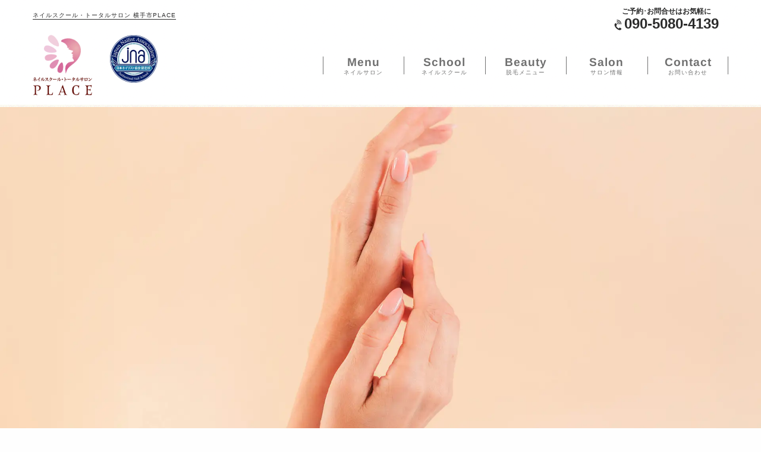

--- FILE ---
content_type: text/html; charset=UTF-8
request_url: http://precenail.info/
body_size: 5707
content:
<!DOCTYPE html><html lang="ja" data-current="home"><head><meta charset="utf-8"><meta name="viewport" content="width=device-width, initial-scale=1,user-scalable=no"><meta http-equiv="X-UA-Compatible" content="IE=edge"><meta name="format-detection" content="telephone=no"><meta name="keywords" content="ネイル,ネイルスクール,脱毛,jna認定,社会人,学生,フリータイム,マンツーマン,PLACE,横手"><link rel="shortcut icon" href="http://precenail.info/wp/wp-content/themes/precenail//images/favicon.ico"><link rel="stylesheet" href="http://precenail.info/wp/wp-content/themes/precenail/css/style.bundle.css?ver=2024073001"><script>(function(w,d,s,l,i){w[l]=w[l]||[];w[l].push({'gtm.start':
new Date().getTime(),event:'gtm.js'});var f=d.getElementsByTagName(s)[0],
j=d.createElement(s),dl=l!='dataLayer'?'&l='+l:'';j.async=true;j.src=
'https://www.googletagmanager.com/gtm.js?id='+i+dl;f.parentNode.insertBefore(j,f);
})(window,document,'script','dataLayer','GTM-5QKFQWT');</script>
<!-- This site is optimized with the Yoast SEO plugin v6.3.1 - https://yoast.com/wordpress/plugins/seo/ -->
<title>【公式】PLACE │ ネイルスクール・トータルサロン</title>
<meta name="description" content="横手駅西口から徒歩5分。横手市のネイル・脱毛サロン「PLACE」の公式サイトです。ネイルサロン、JNA認定校ネイルスクール、脱毛サロンをやっております。ネイリスト志望者さんの入校お待ちしております。Instagramでも配信中。"/>
<link rel="canonical" href="http://precenail.info/" />
<meta property="og:locale" content="ja_JP" />
<meta property="og:type" content="website" />
<meta property="og:title" content="【公式】PLACE │ ネイルスクール・トータルサロン" />
<meta property="og:description" content="横手駅西口から徒歩5分。横手市のネイル・脱毛サロン「PLACE」の公式サイトです。ネイルサロン、JNA認定校ネイルスクール、脱毛サロンをやっております。ネイリスト志望者さんの入校お待ちしております。Instagramでも配信中。" />
<meta property="og:url" content="http://precenail.info/" />
<meta property="og:site_name" content="PLACE" />
<meta name="twitter:card" content="summary_large_image" />
<meta name="twitter:description" content="横手駅西口から徒歩5分。横手市のネイル・脱毛サロン「PLACE」の公式サイトです。ネイルサロン、JNA認定校ネイルスクール、脱毛サロンをやっております。ネイリスト志望者さんの入校お待ちしております。Instagramでも配信中。" />
<meta name="twitter:title" content="【公式】PLACE │ ネイルスクール・トータルサロン" />
<script type='application/ld+json'>{"@context":"http:\/\/schema.org","@type":"WebSite","@id":"#website","url":"http:\/\/precenail.info\/","name":"PLACE","potentialAction":{"@type":"SearchAction","target":"http:\/\/precenail.info\/?s={search_term_string}","query-input":"required name=search_term_string"}}</script>
<!-- / Yoast SEO plugin. -->

<link rel='dns-prefetch' href='//s.w.org' />
<link rel='stylesheet' id='contact-form-7-css'  href='http://precenail.info/wp/wp-content/plugins/contact-form-7/includes/css/styles.css?ver=5.0.1' type='text/css' media='all' />
<script type='text/javascript' src='http://precenail.info/wp/wp-includes/js/jquery/jquery.js?ver=1.12.4'></script>
<script type='text/javascript' src='http://precenail.info/wp/wp-includes/js/jquery/jquery-migrate.min.js?ver=1.4.1'></script>
<link rel='https://api.w.org/' href='http://precenail.info/wp-json/' />
<link rel="EditURI" type="application/rsd+xml" title="RSD" href="http://precenail.info/wp/xmlrpc.php?rsd" />
<link rel="wlwmanifest" type="application/wlwmanifest+xml" href="http://precenail.info/wp/wp-includes/wlwmanifest.xml" /> 
<meta name="generator" content="WordPress 4.9.26" />
<link rel='shortlink' href='http://precenail.info/' />
</head><body class="page--home" id="wrapper"><noscript><iframe src="https://www.googletagmanager.com/ns.html?id=GTM-5QKFQWT" height="0" width="0" style="display:none;visibility:hidden"></iframe></noscript><div class="off-canvas-wrapper"><div class="off-canvas position-right" id="offCanvasRightOverlap" data-off-canvas data-transition="overlap" data-content-scroll="false"><button class="close-button" aria-label="Close menu" type="button" data-close><span aria-hidden="true">&times;</span></button><ul class="off-canvas_menu"><li><a href="http://precenail.info">ホーム</a></li><li><a href="http://precenail.info/menu/">ネイルサロン</a></li><li><a href="http://precenail.info/school/">ネイルスクール</a></li><li><a href="http://precenail.info/beauty/">脱毛メニュー</a></li><li><a href="http://precenail.info/salon/">サロン情報</a></li><li><a href="http://precenail.info/contact/">お問い合わせ</a></li></ul></div><div class="off-canvas-content" data-off-canvas-content><div class="mv"></div><header class="global-header" id="top-head"><div class="grid-x align-justify show-for-large grid-head"><div class="cell large-5"><a class="mini-messege" href="http://precenail.info">ネイルスクール・トータルサロン 横手市PLACE</a></div><div class="cell shrink"><p class="header-tel"><span>ご予約･お問合せはお気軽に</span><i class="fa fa-volume-control-phone" aria-hidden="true"></i>090-5080-4139</p></div></div><div class="grid-x align-middle align-justify nav-grid"><div class="cell small-8 medium-8 large-3"><a class="global-header__logo" href="http://precenail.info"><h1><img src="http://precenail.info/wp/wp-content/themes/precenail//images/common/logo.webp" alt="pracenailのロゴ"><img class="jnaLogo" src="http://precenail.info/wp/wp-content/themes/precenail//images/common/jna_logo.webp" alt="pracenailのロゴ"></h1></a></div><div class="cell text-center shrink hide-for-large"><a class="header-tel mobile" href="tel:09050804139"><i class="fa fa-volume-control-phone" aria-hidden="true"></i></a><button class="toggleMenu" type="button" data-toggle="offCanvasRightOverlap"><i class="fa fa-bars" aria-hidden="true"></i>MENU</button></div><div class="cell large-7 show-for-large"><nav id="nav"><div class="grid-x large-up-5 align-justify"><div class="cell text-center"><div class="nav-block"><a class="has-ribon" href="http://precenail.info/menu/">Menu<span>ネイルサロン</span></a></div></div><div class="cell text-center"><div class="nav-block"><a class="has-ribon" href="http://precenail.info/school/">School<span>ネイルスクール</span></a></div></div><div class="cell text-center"><div class="nav-block"><a class="has-ribon" href="http://precenail.info/beauty/">Beauty<span>脱毛メニュー</span></a></div></div><div class="cell text-center"><div class="nav-block"><a class="has-ribon" href="http://precenail.info/salon/">Salon<span>サロン情報</span></a></div></div><div class="cell text-center"><div class="nav-block final"><a class="has-ribon" href="http://precenail.info/contact/">Contact<span>お問い合わせ</span></a></div></div></div></nav></div></div></header><main><div class="grid-container"><section class="front-page__news component"><div class="grid-x align-center"><div class="cell text-center large-10"><div class="home-header"><div class="home-title"><h2>News</h2></div><div class="home-slug"><span class="slug">お知らせ</span></div></div></div><div class="cell large-10"><div class="front-page__news-text"><h3>〜キャンペ〜ン〜</h3><p class="sells">5,000円以上のご利用で合計金額から<span>500円</span>引き</p><p class="message">はじめてご来店の方に限り、『HPを見た』と言っていただければ、5,000円以上のご利用で会計時に合計金額から500円引きさせていただくキャンペーンを実施しております。ぜひご利用下さい！</p></div></div></div><div class="grid-x align-center"><div class="cell large-10"><div class="front-page__news-block"><div class="grid-x news-grid"><div class="cell align-self-middle shrink"><p class="date">2020/09/24</p></div><div class="cell large-9 medium-9"><a href="http://precenail.info/%e3%82%ad%e3%83%a3%e3%83%b3%e3%83%9a%e3%83%bc%e3%83%b3%e3%81%ae%e3%81%8a%e7%9f%a5%e3%82%89%e3%81%9b/" class="link"><p class="date title">キャンペーンのお知らせ</p></a></div></div><div class="grid-x news-grid"><div class="cell align-self-middle shrink"><p class="date">2020/07/08</p></div><div class="cell large-9 medium-9"><a href="http://precenail.info/%e5%96%b6%e6%a5%ad%e3%81%ab%e9%96%a2%e3%81%99%e3%82%8b%e3%81%94%e6%a1%88%e5%86%85/" class="link"><p class="date title">営業に関するご案内</p></a></div></div><div class="grid-x news-grid"><div class="cell align-self-middle shrink"><p class="date">2020/04/24</p></div><div class="cell large-9 medium-9"><a href="http://precenail.info/%e5%86%8d%e5%ba%a6%e3%81%8a%e7%9f%a5%e3%82%89%e3%81%9b/" class="link"><p class="date title">再度お知らせ</p></a></div></div><div class="grid-x news-grid"><div class="cell align-self-middle shrink"><p class="date">2020/04/05</p></div><div class="cell large-9 medium-9"><a href="http://precenail.info/%e3%81%8a%e7%9f%a5%e3%82%89%e3%81%9b/" class="link"><p class="date title">お知らせ</p></a></div></div><div class="grid-x news-grid"><div class="cell align-self-middle shrink"><p class="date">2019/12/24</p></div><div class="cell large-9 medium-9"><a href="http://precenail.info/%e3%83%89%e3%83%a9%e3%82%a4%e3%83%98%e3%83%83%e3%83%89%e3%82%b9%e3%83%91%e3%82%a8%e3%82%b9%e3%83%86-2/" class="link"><p class="date title">ドライヘッドスパ&エステ</p></a></div></div></div></div></div></section><section class="front-page__menu component"><div class="grid-x align-center"><div class="cell text-center large-10"><div class="home-header"><div class="home-title"><h2>Menu</h2></div><div class="home-slug"><span class="slug">ネイルサロン</span></div></div></div></div><div class="grid-x grid-margin-x grid-margin-y large-up-3 medium-up-3"><div class="cell"><div class="menu-list"><figure><img src="http://precenail.info/wp/wp-content/themes/precenail/images/home/gielnail.jpg" alt="ジェルネイルのイメージ画像" loading="lazy"><figcaption>ジェルネイル</figcaption></figure><p>自爪の上にジェルという人工爪を付けます。<br>※自分では落とせないです。</p></div></div><div class="cell"><div class="menu-list"><figure><img src="http://precenail.info/wp/wp-content/themes/precenail/images/home/artnail.jpg" alt="アートネイルのイメージ画像" loading="lazy"><figcaption>アートネイル</figcaption></figure><p>エンボスアート、ストーンアート、フラットアート等多様なアートをご用意しております。</p></div></div><div class="cell"><div class="menu-list"><figure><img src="http://precenail.info/wp/wp-content/themes/precenail/images/home/scalpture.jpg" alt="スカルプチュアのイメージ画像" loading="lazy"><figcaption>スカルプチュア</figcaption></figure><p>自爪が短い方で長さを出したい時スカルプチュアという人工爪で爪を長くします。<br>※自分では落とせないです。</p></div></div><div class="cell"><div class="menu-list"><figure><img src="http://precenail.info/wp/wp-content/themes/precenail/images/home/care_home.jpg" alt="ケアのイメージ画像" loading="lazy"><figcaption>ケア</figcaption></figure><p>すこやかな自爪を保つようにいらない甘皮やささくれなどを除去し爪の長さも整えます。またハンドトリートメントで日頃の疲れを癒します。</p></div></div><div class="cell"><div class="menu-list"><figure><img src="http://precenail.info/wp/wp-content/themes/precenail/images/home/foot-care.jpg" alt="フットケアのイメージ画像" loading="lazy"><figcaption>フットケア</figcaption></figure><p>フットケアもハンド同様美しさと健康な足を保つための内容をご用意しています。足先を美しく整えてます。</p></div></div><div class="cell"><div class="menu-list"><figure><img src="http://precenail.info/wp/wp-content/themes/precenail/images/home/trip.jpg" alt="出張ネイルのイメージ画像" loading="lazy"><figcaption>出張ネイル</figcaption></figure><p>ネイルサロンに行く時間がない、お子様がいてなかなか外出できない方などにおすすめです。出張ネイルスクールも行っております。</p></div></div></div><div class="grid-x align-center"><div class="cell large-4 medium-4"><div class="nav-button"><div class="eff-4"></div><a href="http://precenail.info/menu/"><span>Menu</span><i class="fa fa-chevron-right" aria-hidden="true"></i></a></div></div></div></section><section class="front-page__school component"><div class="grid-x align-center"><div class="cell text-center large-10"><div class="home-header"><div class="home-title"><h2>School</h2></div><div class="home-slug"><span class="slug">ネイルスクール</span></div></div></div></div><div class="grid-x grid-margin-x grid-margin-y"><div class="cell large-6 medium-6 front-page__school-left"><img src="http://precenail.info/wp/wp-content/themes/precenail/images/home/school-images_2.jpg" alt="" loading="lazy"></div><div class="cell large-6 medium-6 front-page__school-right"><div class="grid-x"><div class="cell"><h3>初心者からプロを目指す方まで。<br>あなたの夢を応援します。</h3></div></div><div class="grid-x"><div class="cell"><p>JNA本部認定講師による、フリータイム制･完全マンツーマンレッスン。<br>それぞれのレベルに合わせ、正しく、楽しく学んでほしいそれが当校の想いです。<br>プロネイリストとして活躍できる知識･技術を責任を持って指導いたします。</p></div><div class="cell align-self-bottom"><div class="nav-button school"><div class="eff-4"></div><a href="http://precenail.info/school/"><span>School</span><i class="fa fa-chevron-right" aria-hidden="true"></i></a></div></div></div></div></div></section><section class="front-page__school component"><div class="grid-x align-center"><div class="cell text-center large-10"><div class="home-header blue"><div class="home-title"><h2>Beauty</h2></div><div class="home-slug"><span class="slug">脱毛メニュー</span></div></div></div></div><div class="grid-x grid-margin-x grid-margin-y"><div class="cell large-6 medium-6 front-page__school-left medium-order-2 large-order-2"><img src="http://precenail.info/wp/wp-content/themes/precenail/images/beauty/machine.webp" alt="マシンの写真" loading="lazy" width="707" height="468"></div><div class="cell large-6 medium-6 front-page__school-right medium-order-1 large-order-1"><div class="grid-x"><div class="cell"><h3>最新脱毛方式搭載！初めての方でも安心</h3></div></div><div class="grid-x"><div class="cell"><p>最新脱毛法SHR方式のマシーンを導入。当店は、回数を重ねるごとに安くなる安心価格です。<br>2週間ごとに施術可能なOPT脱毛と3週間ごとに施術可能なE-light脱毛の2種類からお選びいただけます。</p></div><div class="cell align-self-bottom"><div class="nav-button school blue"><div class="eff-4"></div><a href="http://precenail.info/beauty/"><span>Beauty</span><i class="fa fa-chevron-right" aria-hidden="true"></i></a></div></div></div></div></div></section><section class="front-page__salon component"><div class="grid-x align-center"><div class="cell text-center large-10"><div class="home-header"><div class="home-title"><h2>Salon</h2></div><div class="home-slug"><span class="slug">サロン情報</span></div></div></div></div><div class="grid-x grid-margin-x grid-margin-y"><div class="cell"><div class="gmap" id="gmap"></div></div></div><div class="grid-x grid-margin-x grid-margin-y align-middle"><div class="cell large-5 medium-5"><picture><source srcset="http://precenail.info/wp/wp-content/themes/precenail/images/salon/salon.webp 1x, http://precenail.info/wp/wp-content/themes/precenail/images/salon/salon@2x.webp 2x" media="(min-width: 1024px)"><source srcset="http://precenail.info/wp/wp-content/themes/precenail/images/salon/salon.webp 1x, http://precenail.info/wp/wp-content/themes/precenail/images/salon/salon@2x.webp 2x" media="(min-width: 640px)"><img class="introspection" srcset="http://precenail.info/wp/wp-content/themes/precenail/images/salon/salon.webp 1x, http://precenail.info/wp/wp-content/themes/precenail/images/salon/salon@2x.webp 2x" src="salon.webp" alt="サロンの設備写真" loading="lazy"></picture></div><div class="cell large-7 medium-auto front-page__salon-information"><div class="salon-info"><div class="salon-info__text"><div class="grid-x grid-margin-x"><div class="cell large-5 medium-5 small-5"><p>住所</p></div><div class="cell large-7 medium-7 small-7"><p>秋田県横手市駅西二丁目6-14<br>オフィスseabird2階C号室</p></div><div class="cell large-5 medium-5 small-5"><p>TEL</p></div><div class="cell large-7 medium-7 small-7"><p>090-5080-4139</p></div><div class="cell large-5 medium-5 small-5"><p>営業時間</p></div><div class="cell large-7 medium-7 small-7"><p>10時〜18時(最終受付)</p></div><div class="cell large-5 medium-5 small-5"><p>駐車場</p></div><div class="cell large-7 medium-7 small-7"><p>有り&nbsp;1台<br>(又は近隣駐車場をご利用ください)</p></div><div class="cell large-5 medium-5 small-5"><p>定休日</p></div><div class="cell large-7 medium-7 small-7"><p>不定休</p></div><div class="cell large-5 medium-5 small-5"><p>メールアドレス</p></div><div class="cell large-7 medium-7 small-7"><p>place-salon@ymail.ne.jp</p></div><div class="cell large-5 medium-5 small-5"><p>支払い方法</p></div><div class="cell large-7 medium-7 small-7"><p>現金、モバイル決済（PayPay・楽天ペイ・楽天Edy・au PAY・nanaco・WAON・QUICPay・Apple Pay・ID）、交通系電子マネー、クレジットカード（au PAY Card・楽天カード・VISA・MasterCard・JCB・AmericanExpress・Diners・Discover）</p></div></div></div></div></div></div><div class="grid-x align-center"><div class="cell large-4 medium-4"><div class="nav-button"><div class="eff-4"></div><a href="http://precenail.info/salon/"><span>Salon</span><i class="fa fa-chevron-right" aria-hidden="true"></i></a></div></div></div></section></div></main><div class="insta_block"><img class="insta-logo" src="http://precenail.info/wp/wp-content/themes/precenail//images/common/insta_logo.png" alt=""><div class="grid-x large-up-6 medium-up-4 small-up-2" id="insta"></div><div class="grid-container"><div class="grid-x align-center"><div class="cell large-4 medium-6"><div class="nav-button"><div class="eff-4"></div><a href="https://www.instagram.com/p.placenail/" target="_blank" rel="noopener noreferrer"><span>Read more</span><i class="fa fa-chevron-right" aria-hidden="true"></i></a></div></div></div></div></div><footer><div class="grid-container"><div class="global-footer"><div class="grid-x grid-margin-x align-center global-footer__grid"><div class="cell large-3 medium-4 small-12 text-center"><a class="global-footer__logo" href="http://precenail.info"><img src="http://precenail.info/wp/wp-content/themes/precenail/images/common/logo_2022.png" alt=""></a></div><div class="cell large-4 medium-5 small-9 align-self-bottom"><div class="salon-info"><div class="grid-x"><div class="cell large-4 medium-5 small-5"><p>住所</p></div><div class="cell large-7 medium-7 small-7"><p>秋田県横手市駅西二丁目6-14<br>オフィスseabird2階C号室</p></div><div class="cell large-4 medium-5 small-5"><p>TEL</p></div><div class="cell large-7 medium-7 small-7"><p>090-5080-4139</p></div><div class="cell large-4 medium-5 small-5"><p>営業時間</p></div><div class="cell large-7 medium-7 small-7"><p>10時〜18時(最終受付)</p></div><div class="cell large-4 medium-5 small-5"><p>定休日</p></div><div class="cell large-7 medium-7 small-7"><p>不定休</p></div><div class="cell large-4 medium-5 small-5"><p>メールアドレス</p></div><div class="cell large-7 medium-7 small-7"><p>place-salon@ymail.ne.jp</p></div></div></div></div><div class="cell large-5 align-self-bottom show-for-large"><nav id="nav"><div class="grid-x large-up-5 align-justify"><div class="cell text-center"><div class="nav-block"><a class="has-ribon" href="http://precenail.info/menu/">ネイルサロン</a></div></div><div class="cell text-center"><div class="nav-block"><a class="has-ribon" href="http://precenail.info/school/">ネイルスクール</a></div></div><div class="cell text-center"><div class="nav-block"><a class="has-ribon" href="http://precenail.info/beauty/">脱毛メニュー</a></div></div><div class="cell text-center"><div class="nav-block"><a class="has-ribon" href="http://precenail.info/salon/">サロン情報</a></div></div><div class="cell text-center"><div class="nav-block final"><a class="has-ribon" href="http://precenail.info/contact/">お問い合わせ</a></div></div></div></nav></div></div><div class="grid-x align-center"><div class="cell large-4"><div class="copy"><p><small>© prece nail International All Rights Reserved.</small></p></div></div></div></div></div></footer><div class="totop"><a class="scrolltop" href="#wrapper"><i class="fa fa-chevron-up" aria-hidden="true"></i><span>Top</span></a></div></div></div><script src="https://ajax.googleapis.com/ajax/libs/jquery/2.2.4/jquery.min.js"></script><script src="http://precenail.info/wp/wp-content/themes/precenail/js/foundation.min.js"></script><script src="http://precenail.info/wp/wp-content/themes/precenail/js/app.bundle.js?ver=2024072401"></script><script type='text/javascript'>
/* <![CDATA[ */
var wpcf7 = {"apiSettings":{"root":"http:\/\/precenail.info\/wp-json\/contact-form-7\/v1","namespace":"contact-form-7\/v1"},"recaptcha":{"messages":{"empty":"\u3042\u306a\u305f\u304c\u30ed\u30dc\u30c3\u30c8\u3067\u306f\u306a\u3044\u3053\u3068\u3092\u8a3c\u660e\u3057\u3066\u304f\u3060\u3055\u3044\u3002"}}};
/* ]]> */
</script>
<script type='text/javascript' src='http://precenail.info/wp/wp-content/plugins/contact-form-7/includes/js/scripts.js?ver=5.0.1'></script>
</body></html>

--- FILE ---
content_type: text/plain
request_url: https://www.google-analytics.com/j/collect?v=1&_v=j102&a=1579060009&t=pageview&_s=1&dl=http%3A%2F%2Fprecenail.info%2F&ul=en-us%40posix&dt=%E3%80%90%E5%85%AC%E5%BC%8F%E3%80%91PLACE%20%E2%94%82%20%E3%83%8D%E3%82%A4%E3%83%AB%E3%82%B9%E3%82%AF%E3%83%BC%E3%83%AB%E3%83%BB%E3%83%88%E3%83%BC%E3%82%BF%E3%83%AB%E3%82%B5%E3%83%AD%E3%83%B3&sr=1280x720&vp=1280x720&_u=YEBAAAABAAAAAC~&jid=58486810&gjid=622683633&cid=326966905.1769034436&tid=UA-130216326-1&_gid=1502893052.1769034436&_r=1&_slc=1&gtm=45He61k2n815QKFQWTv810551361za200zd810551361&gcd=13l3l3l3l1l1&dma=0&tag_exp=103116026~103200004~104527907~104528501~104684208~104684211~105391253~115497442~115938465~115938469~116682877~117041588~117124381&z=1594855529
body_size: -450
content:
2,cG-MCVEDDNH53